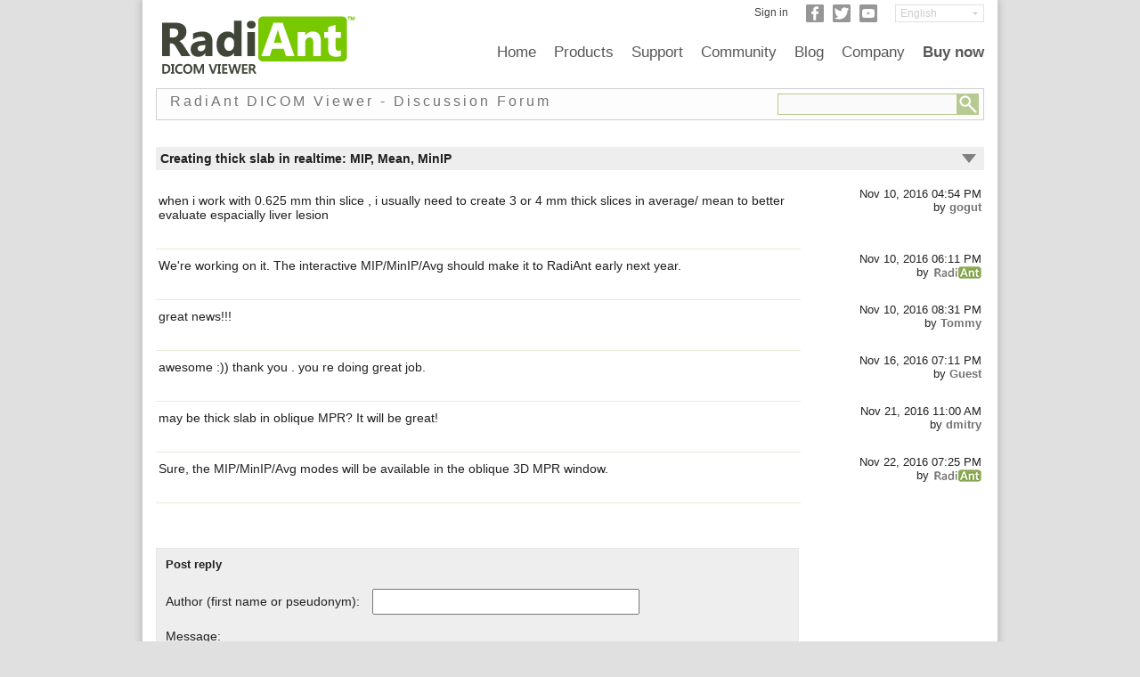

--- FILE ---
content_type: text/html; charset=UTF-8
request_url: https://www.radiantviewer.com/dicom-viewer-forum/creating-thick-slab-in-realtime-mip-mean-minip/742/
body_size: 4375
content:
<!DOCTYPE html>
<html xmlns="http://www.w3.org/1999/xhtml" lang="en" xml:lang="en"><head>
    <meta http-equiv="Content-Type" content="text/html; charset=UTF-8" />
    <meta name="keywords" content="dicom viewer, free dicom viewer, dicom, medical viewer, pacs, pacs viewer, windows dicom viewer, radiant, radiant viewer, radiant dicom viewer, pacs workstation" />
    <meta name="viewport" content="width=device-width, initial-scale=1">
    <link rel="manifest" href="/manifest.json" />

    <title>DICOM Viewer - RadiAnt | Forum Thread | Creating thick slab in realtime: MIP, Mean, MinIP | November 10, 2016</title><meta name="Description" content="DICOM viewer. RadiAnt is a simple, fast and intuitive DICOM viewer for medical images. Forum Thread. Creating thick slab in realtime: MIP, Mean, MinIP | November 10, 2016" />
<link rel="canonical" href="https://www.radiantviewer.com/dicom-viewer-forum/creating-thick-slab-in-realtime-mip-mean-minip/742/"><link rel="stylesheet" href="/css/rsp-critical.min.1568822791.css" type="text/css"><link rel="stylesheet" href="/css/rsp-style.min.1628069473.css" type="text/css"><!--[if lt IE 9]><link rel="stylesheet" href="/css/rsp-critical-ie9.min.1556395311.css" type="text/css" media="all"><![endif]--></head>


	<body>
		<div class="m-container">
			
<div class="h-header">
	<div class="h-logo">
		<a href="/"><img src="/img/radiantlogo.png" alt="RadiAnt DICOM Viewer"/></a>
	</div>

    <div class="h-menu-icon-container" onclick="ToggleMobileMenu(this)">
        <div class="h-menu-icon-bar1"></div>
        <div class="h-menu-icon-bar2"></div>
        <div class="h-menu-icon-bar3"></div>
    </div>

	<div class="h-langbar">

		<div style="float: right;">
  <select aria-label="Change language" class="h-langbox" style="width: 100px;" onchange="changeLanguage(this.value)"><option selected="selected" value="en">English</option><option value="de">Deutsch</option><option value="es">Español</option><option value="fr">Français</option><option value="it">Italiano</option><option value="pl">Polski</option><option value="pt">Português</option><option value="pt-br">Português (BR)</option><option value="ru">Ру́сский</option><option value="sv">Svenska</option><option value="ko">&#54620;&#44397;&#50612;</option><option value="ja">&#26085;&#26412;&#35486;</option><option value="zh">&#20013;&#25991;</option>  </select>
</div><div style="float: right; margin-right: 20px;"><a target="_blank" rel="noreferrer" href="https://www.youtube.com/user/radiantviewer" aria-label="YouTube"><div class="h-img-social h-yt"></div></a></div>
	  <div style="float: right; margin-right: 10px;"><a target="_blank" rel="noreferrer" href="https://twitter.com/radiantviewer" aria-label="Twitter"><div class="h-img-social h-tw"></div></a></div>
	  <div style="float: right; margin-right: 10px;"><a target="_blank" rel="noreferrer" href="https://www.facebook.com/radiantviewer" aria-label="Facebook"><div class="h-img-social h-fb"></div></a></div><div style="float: right; margin-right: 20px; padding-top: 2px;">
                    <a style="color: #404040" href="/store/mylicenses/">Sign in</a>
                  </div>		</div>

    <div class="h-navmenu-clear"></div>
    <div id="navmenu" class="h-navmenu h-navmenu-mobile-off">

        <div class="h-nav-navbar">
            <a href="/">Home</a>
            <div class="h-nav-dropdown">
                <a href="/products/"><button class="h-nav-dropbtn">Products</button></a>
                <div class="h-nav-dropdown-content">
                    <a href="/products/radiant-dicom-viewer-standard/">RadiAnt DICOM Viewer</a>
                    <a href="/products/radiant-dicom-viewer-cddvd/">RadiAnt DICOM Viewer CD/DVD</a>
                    <a href="/products/">Compare</a>
                </div>
            </div>
            <div class="h-nav-dropdown">
                <a target="_blank" href="/dicom-viewer-manual/"><button class="h-nav-dropbtn">Support</button></a>
                <div class="h-nav-dropdown-content">
                    <a target="_blank" href="/dicom-viewer-manual/">Manual</a>
                    <a href="/videos/">Videos & Guides</a>
                    <a href="/store/mylicenses/">My Licenses</a>
                </div>
            </div>
            <div class="h-nav-dropdown">
                <a href="/dicom-viewer-forum/"><button class="h-nav-dropbtn">Community</button></a>
                <div class="h-nav-dropdown-content">
                    <a href="/dicom-viewer-forum/">Forum</a>
                    <a href="/translations/">Translations</a>
                    <a href="/beta/">Beta Program</a>
                    <a target="_blank" rel="noreferrer" href="https://www.facebook.com/radiantviewer">Facebook</a>
                    <a target="_blank" rel="noreferrer" href="https://www.twitter.com/radiantviewer">Twitter</a>
                    <a target="_blank" rel="noreferrer" href="https://www.youtube.com/user/radiantviewer">Youtube</a>
                </div>
            </div>
            <a href="/blog/">Blog</a>
            <div class="h-nav-dropdown">
                <a href="/about/"><button class="h-nav-dropbtn">Company</button></a>
                <div class="h-nav-dropdown-content">
                    <a href="/about/">About Us</a>
                    <a href="/contact/">Contact Us</a>
                    <a href="/resellers/">Resellers</a>
                    <a href="/privacy/">Privacy Policy</a>
                    <a href="/cookies/">Cookies Policy</a>
                    <a href="/terms/">EULA & Terms</a>
                </div>
            </div>
            <div class="h-nav-dropdown">
                <a href="/store/"><button style="font-weight: 600" class="h-nav-dropbtn">Buy now</button></a>
                <div class="h-nav-dropdown-content">
                    <a href="/store/pricing/">Pricing</a>
                </div>
            </div>
        </div>

        <div style="clear: both"></div>
    </div>

    <div style="clear: both;"></div>
</div>
<div class="m-containersub"><div>
                                       <form enctype="multipart/form-data" action="/dicom-viewer-forum/" method="POST">
                                        <div class="m-pagetitle">
                                            <div style="float: left; padding-top: 5px">RadiAnt DICOM Viewer - Discussion Forum</div>
                                        <div style="float: right; padding-top: 5px; padding-bottom: 3px">
                                            <input aria-label="Forum search field" style="margin: 0; padding 0; border-style: solid; border-width: 1px; border-color: #B7C992; width: 200px; height: 22px; background-color: #FAFAFA;" type="text" name="query" value="" id="id_query" maxlength="100"><input type="image" style="margin: 0; padding 0; vertical-align: bottom; height: 24px; width: 24px;" src="/img/searchbutton.png" alt="Search" />                                        
                                        </div>
                                        <div class="clear"></div>
                                        </div>
                                       </form>
                                      </div><table style="font-size: 14px; background-color: #EEEEEE;"><tr><td style="padding: 5px; text-align: left; width: 910px;"><b>Creating thick slab in realtime: MIP, Mean, MinIP</b></td><td style="width: 20px;padding-right: 5px">
<a href="#lastpost"><div class="dt-arrow-down"></div></a></td></tr></table><br><div class="dt-thread-contents"><div class="dt-thread-row"><div class="dt-thread-info">Nov 10, 2016 04:54 PM<br>by <span style="font-weight: bold; color: #757575">gogut</span></div><div class="dt-thread-text">when i work with 0.625 mm thin slice , i usually need to create  3 or 4 mm thick slices in average/ mean to better evaluate espacially liver lesion<br></div><div class="clear"></div>
        </div><div class="clear"></div><div class="dt-thread-row"><div class="dt-thread-info">Nov 10, 2016 06:11 PM<br>by <span style="font-weight: bold; color: #757575"><img alt="RadiAnt" height="14" width="53" style="padding-left: 2px; padding-bottom: 2px; vertical-align: middle" src="/img/radiant.png"></span></div><div class="dt-thread-text">We&#039;re working on it. The interactive MIP/MinIP/Avg should make it to RadiAnt early next year.<br></div><div class="clear"></div>
        </div><div class="clear"></div><div class="dt-thread-row"><div class="dt-thread-info">Nov 10, 2016 08:31 PM<br>by <span style="font-weight: bold; color: #757575">Tommy</span></div><div class="dt-thread-text">great news!!!<br></div><div class="clear"></div>
        </div><div class="clear"></div><div class="dt-thread-row"><div class="dt-thread-info">Nov 16, 2016 07:11 PM<br>by <span style="font-weight: bold; color: #757575">Guest</span></div><div class="dt-thread-text">awesome :)) thank you . you re doing great job.<br></div><div class="clear"></div>
        </div><div class="clear"></div><div class="dt-thread-row"><div class="dt-thread-info">Nov 21, 2016 11:00 AM<br>by <span style="font-weight: bold; color: #757575">dmitry</span></div><div class="dt-thread-text">may be thick slab in oblique MPR? It will be great!<br></div><div class="clear"></div>
        </div><div class="clear"></div><a name="lastpost"></a><div class="dt-thread-row"><div class="dt-thread-info">Nov 22, 2016 07:25 PM<br>by <span style="font-weight: bold; color: #757575"><img alt="RadiAnt" height="14" width="53" style="padding-left: 2px; padding-bottom: 2px; vertical-align: middle" src="/img/radiant.png"></span></div><div class="dt-thread-text">Sure, the MIP/MinIP/Avg modes will be available in the oblique 3D MPR window.<br></div><div class="clear"></div>
        </div><div class="clear"></div></div>

<div style="font-size: 13px; text-align: left; margin-top: 50px; max-width: 700px; padding: 10px; background-color: #EEEEEE; border: solid;border-width: 1px; border-color: #E6E6E6;">
    <a name="postreply"></a>
    <div style="padding-bottom: 10px"><strong>Post reply</strong></div>
<form action="/dicom-viewer-forum/new/742/#postreply" method="post">

<input type="hidden" name="id_thread" value="742"/>

<div style="font-size: 14px;text-align:left">

<div><span style="padding-right: 10px;">Author (first name or pseudonym):</span> <input aria-label="Forum post author" style="margin-top: 10px; padding: 5px; box-sizing: border-box; width: 100%; max-width: 300px" type="text" value="" name="author" size="40" maxlength="100"/></div>
<br>Message:<br>
<div style="padding-bottom: 10px"><textarea aria-label="Forum post message text" name="msgtxt" style="padding: 5px; box-sizing: border-box; width: 100%; margin-top: 10px" rows="10"></textarea></div>
<br><div>
                <img style="max-width: 100%" alt="Captcha image" src="/captcha/?t=1769039326"><br>
                <input id="vcode-field" aria-label="Captcha text" style="padding: 5px; box-sizing: border-box; width: 215px; max-width: 100%; margin-top: 10px;" type="text" name="vcode" maxlength="6" autocomplete="off"/><br>
              </div><br>    <div style="font-size: 12px; border: #b88a13 solid 1px; padding: 5px; background-color: #ffffe6; margin-bottom: 20px; margin-top: 20px;">
        Visitors can post messages on the forum without having to register. Please input your first name or pseudonym in the "Author" field.
        Do not publish any personally identifiable information (PII).<br><br>
        Please ensure you write your posts in English so that our international audience can understand and reply to your message.<br><br>
        The Administrator reserves the right to remove any messages that violate our forum rules; for example, those that are not related to the RadiAnt DICOM Viewer software, published in a language other than English, contravene regulations, etc.
    </div>

<p><input class="m-radiant-button" type="submit" value="Reply"/></p>
</div>
</form>
</div>

<div>
<br>
<br>
<div class="forum_url">
<table style="margin-bottom: 20px;">
<tr>
<td  style="padding: 10px; text-align: left; width: 930px; background-color: #EEEEEE"><a href="/dicom-viewer-forum/" ><b>Return to discussions<b></a></td></tr>
</table>
</div>
</div>
		
			</div><div id="footerspacer" class="ft-footer-spacer" style="height: 0px"></div>
<div id="footer" class="ft-footer">

    <div class="ft-footerleft">
	            <a style="text-decoration: none" href="/download/?src=ftst&f=setup">
		            <div class="ft-footer_downloadbutton ft-buttonbluegradient"><div class="ft-footer_downloadtitle">Download now</div><div class="ft-footer_downloadtext">for Windows 11/10/8.1/8/7</div>    </div>
                    </a>
                  </div>
	<div class="ft-sitemap">
		<div class="ft-sitemapcolumn">
			<h2>Sitemap</h2>
			<a href="/">Home</a><br>
			<a target="_blank" href="/dicom-viewer-manual/">Support</a><br>
			<a href="/products/">Products</a><br>
			<a href="/dicom-viewer-forum/">Community</a><br>
			<a href="/blog/">Blog</a><br>
			<a href="/about/">Company</a><br>
		</div>
		<div class="ft-sitemapcolumn">
			<h2>Community</h2>
			<a href="/dicom-viewer-forum/">Forum</a><br>
			<a href="/translations/">Translations</a><br>
			<a href="/beta/">Beta Program</a><br>
			<a target="_blank" rel="noreferrer" href="https://www.facebook.com/radiantviewer">Facebook</a><br>
			<a target="_blank" rel="noreferrer" href="https://www.twitter.com/radiantviewer">Twitter</a><br>
			<a target="_blank" rel="noreferrer" href="https://www.youtube.com/user/radiantviewer">Youtube</a>
		</div>
		<div class="ft-sitemapcolumn">
			<h2>Support</h2>
			<a target="_blank" href="/dicom-viewer-manual/">Manual</a><br>
			<a href="/videos/">Videos & Guides</a><br>
            <a href="/store/mylicenses/">My Licenses</a>
		</div>
		<div class="ft-sitemapcolumn">
			<h2>Company</h2>
			<a href="/about/">About Us</a><br>
			<a href="/contact/">Contact Us</a><br>
			<a href="/resellers/">Resellers</a><br>
			<a href="/privacy/">Privacy Policy</a><br>
			<a href="/cookies/">Cookies Policy</a><br>
			<a href="/terms/">EULA & Terms</a><br>
			<a href="https://www.radiantviewer.com/store/"><strong>Buy now</strong></a>
		</div>
	</div>

	<div class="clear"></div>
	
	<div class="ft-copyright">
	  <div class="ft-footerlangs">
	  	<strong>English</strong> | <a href="/de/">Deutsch</a> | <a href="/es/">Español</a> | <a href="/fr/">Français</a> | <a href="/it/">Italiano</a> | <a href="/pl/">Polski</a> | <a href="/pt/">Português</a> | <a href="/pt-br/">Português (BR)</a> | <a href="/ru/">Ру́сский</a> | <a href="/sv/">Svenska</a> | <a href="/ko/">&#54620;&#44397;&#50612;</a> | <a href="/ja/">&#26085;&#26412;&#35486;</a> | <a href="/zh/">&#20013;&#25991;</a>	 </div>
		RadiAnt DICOM Viewer. Copyright © 2009-2026 Medixant. All rights reserved.	</div>

</div>

<script>var addEvent=function(a,b,c){if(a==null||typeof(a)=="undefined"){return}if(a.addEventListener){a.addEventListener(b,c,false)}else{if(a.attachEvent){a.attachEvent("on"+b,c)}else{a["on"+b]=c}}};addEvent(window,"load",ActivateStickyFooter);function ActivateStickyFooter(){HandleStickyFooter();addEvent(window,"resize",HandleStickyFooter)}function HandleStickyFooter(){var g=document.querySelector("#footer");var a=document.querySelector("#footerspacer");var f=g.getBoundingClientRect();var d=a.getBoundingClientRect();var e=d.bottom-d.top;var c=window.innerHeight||document.documentElement.clientHeight;var b=e+c-(f.bottom+25);if(b<0){b=0}a.style.height=b+"px"}function changeLanguage(b){window.location="/"+b+"/"}function hasClass(b,a){return b.getAttribute("class").indexOf(a)>-1}function addClass(b,a){if(b.classList){b.classList.add(a)}else{if(!hasClass(b,a)){b.setAttribute("class",b.getAttribute("class")+" "+a)}}}function removeClass(b,a){if(b.classList){b.classList.remove(a)}else{if(hasClass(b,a)){b.setAttribute("class",b.getAttribute("class").replace(a," "))}}}function ToggleMobileMenu(a){if(hasClass(a,"h-menu-icon-change")){removeClass(a,"h-menu-icon-change")}else{addClass(a,"h-menu-icon-change")}var b=document.getElementById("navmenu");if(hasClass(b,"h-navmenu-mobile-off")){removeClass(b,"h-navmenu-mobile-off")}else{addClass(b,"h-navmenu-mobile-off")}};</script>

		</div>
	</body>
</html>
